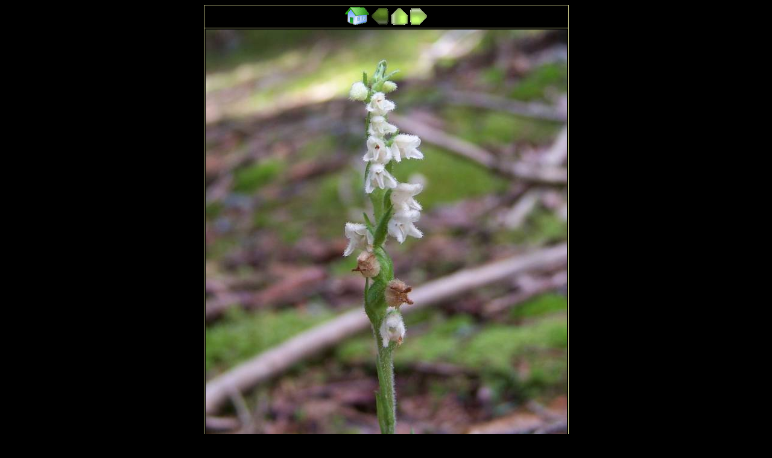

--- FILE ---
content_type: text/html
request_url: https://orchisere.fr/goodyera/repens/html/100_4475.html
body_size: 450
content:
<!DOCTYPE HTML PUBLIC "-//W3C//DTD HTML 4.01//EN"
 "http://www.w3.org/TR/html4/strict.dtd">
<html>
<head>
<meta name="GENERATOR" content="XnView">
<meta http-equiv="Content-Type" content="text/html; charset=iso-8859-1">
<meta http-equiv="Content-Language" content="fr">
<title>Orchidees Isere</title>
<link rel="stylesheet" type="text/css" href="../../../css/default.css">
<style type="text/css">
table, td {
   border: 1px solid #c5c589;
}
</style>
</head>
<body>
<table cellpadding="2" cellspacing="5">
<tr>
<td>
<a href="../../../index.htm"><img src="../../../etc/home.gif" width= "40" height="30" title="accueil/home"></a>
<a href="P1010219.html"><img src="../../../etc/BG0.gif" title="precedent/prev"></a>
<a href="../thumb.html"><img src="../../../etc/BH1.gif" title="remonter/up"></a>
<a href="100_4476.html"><img src="../../../etc/BD1.gif" title="suivant/next"></a>
</td>
</tr>
<tr>
<td><img src="100_4475.JPG" title="100_4475.JPG" width="599" height="800"></td>
</tr>
<tr>
<td>Revel Freydieres<br>06-08-2006</td>
</tr>
</table>
</body>
</html>



--- FILE ---
content_type: text/css
request_url: https://orchisere.fr/css/default.css
body_size: 1576
content:
body, p, td, a { font-family: Arial, Helvetica, sans-serif;
   font-style: normal;
   font-weight: normal;
   line-height: normal;
}
body { background-color: #000000;
   color: #000000;
   font-size: 10pt;
   text-align: center;
}
p { font-size: 10pt;
   text-align: center;
   margin-top: 2em;
}
h1 { color: #c5c589;
   font-family: tahoma, arial, Helvetica, sans-serif;
   font-size: 24pt;
   font-style: normal;
   font-weight: bold;
   line-height: normal;
   text-align: center;
   margin-bottom: 1em;
}
h2 { color: #c5c589;
   font-family: tahoma, arial, Helvetica, sans-serif;
   font-size: 18pt;
   font-style: normal;
   font-weight: bold;
   line-height: normal;
   text-align: center;
   margin-bottom: 1em;
}
table { margin-left: auto;
   margin-right: auto;
   background-color: #000000;
   border-collapse: collapse;
   border: 1px solid #c5c589;
   empty-cells: hide;
}
td { color: #c5c589;
   font-size: 10pt;
   text-align: center;
   vertical-align: baseline;
   border: 1px solid #c5c589;
}
tr{
}
div { color: #c5c589;
   font-family: tahoma, arial, Helvetica, sans-serif;
   font-size: 13pt;
   text-align: center;
}

img { border: none;
}
a { color: blue;
   font-size: 10pt;
   text-decoration: none;
}
a.info {
  position:relative;
  text-decoration: none;
}
a:hover { text-decoration: underline;
}
a:hover.info {
  text-decoration: none;
  background: none;
}
a.info span {
  display: none;
}

a:hover.info span {
  display: inline;
  position: absolute; 
  top:1.5em;
  left:0.5em;
  z-index: 20;
  background: #f5f5dc;
  color: #000000;
  border:1px solid #000;
  width:150px;
  text-align:center;
  font-weight:normal;
  font-size: 10px;
  line-height:12px;
  padding:2px 4px;
}